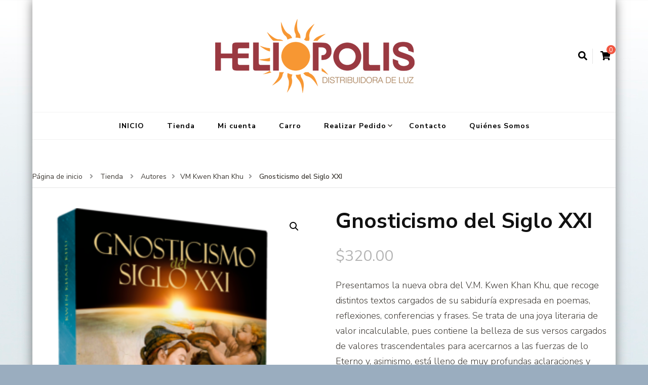

--- FILE ---
content_type: text/html; charset=UTF-8
request_url: https://heliopolis.info/tienda/sin-categoria/vm-kwen-khan-khu/gnosticismo-del-siglo-xxi/
body_size: 10313
content:
    <!DOCTYPE html>
    <html lang="es">
    <head itemscope itemtype="http://schema.org/WebSite">
	    <meta charset="UTF-8">
    <meta name="viewport" content="width=device-width, initial-scale=1">
    <link rel="profile" href="http://gmpg.org/xfn/11">
    <title>Gnosticismo del Siglo XXI</title>
<link rel='dns-prefetch' href='//fonts.googleapis.com' />
<link rel='dns-prefetch' href='//s.w.org' />
<link rel="alternate" type="application/rss+xml" title=" &raquo; Feed" href="https://heliopolis.info/feed/" />
<link rel="alternate" type="application/rss+xml" title=" &raquo; Feed de los comentarios" href="https://heliopolis.info/comments/feed/" />
<link rel="alternate" type="application/rss+xml" title=" &raquo; Comentario Gnosticismo del Siglo XXI del feed" href="https://heliopolis.info/tienda/sin-categoria/vm-kwen-khan-khu/gnosticismo-del-siglo-xxi/feed/" />
		<script type="text/javascript">
			window._wpemojiSettings = {"baseUrl":"https:\/\/s.w.org\/images\/core\/emoji\/12.0.0-1\/72x72\/","ext":".png","svgUrl":"https:\/\/s.w.org\/images\/core\/emoji\/12.0.0-1\/svg\/","svgExt":".svg","source":{"concatemoji":"https:\/\/heliopolis.info\/wp-includes\/js\/wp-emoji-release.min.js?ver=5.4.18"}};
			/*! This file is auto-generated */
			!function(e,a,t){var n,r,o,i=a.createElement("canvas"),p=i.getContext&&i.getContext("2d");function s(e,t){var a=String.fromCharCode;p.clearRect(0,0,i.width,i.height),p.fillText(a.apply(this,e),0,0);e=i.toDataURL();return p.clearRect(0,0,i.width,i.height),p.fillText(a.apply(this,t),0,0),e===i.toDataURL()}function c(e){var t=a.createElement("script");t.src=e,t.defer=t.type="text/javascript",a.getElementsByTagName("head")[0].appendChild(t)}for(o=Array("flag","emoji"),t.supports={everything:!0,everythingExceptFlag:!0},r=0;r<o.length;r++)t.supports[o[r]]=function(e){if(!p||!p.fillText)return!1;switch(p.textBaseline="top",p.font="600 32px Arial",e){case"flag":return s([127987,65039,8205,9895,65039],[127987,65039,8203,9895,65039])?!1:!s([55356,56826,55356,56819],[55356,56826,8203,55356,56819])&&!s([55356,57332,56128,56423,56128,56418,56128,56421,56128,56430,56128,56423,56128,56447],[55356,57332,8203,56128,56423,8203,56128,56418,8203,56128,56421,8203,56128,56430,8203,56128,56423,8203,56128,56447]);case"emoji":return!s([55357,56424,55356,57342,8205,55358,56605,8205,55357,56424,55356,57340],[55357,56424,55356,57342,8203,55358,56605,8203,55357,56424,55356,57340])}return!1}(o[r]),t.supports.everything=t.supports.everything&&t.supports[o[r]],"flag"!==o[r]&&(t.supports.everythingExceptFlag=t.supports.everythingExceptFlag&&t.supports[o[r]]);t.supports.everythingExceptFlag=t.supports.everythingExceptFlag&&!t.supports.flag,t.DOMReady=!1,t.readyCallback=function(){t.DOMReady=!0},t.supports.everything||(n=function(){t.readyCallback()},a.addEventListener?(a.addEventListener("DOMContentLoaded",n,!1),e.addEventListener("load",n,!1)):(e.attachEvent("onload",n),a.attachEvent("onreadystatechange",function(){"complete"===a.readyState&&t.readyCallback()})),(n=t.source||{}).concatemoji?c(n.concatemoji):n.wpemoji&&n.twemoji&&(c(n.twemoji),c(n.wpemoji)))}(window,document,window._wpemojiSettings);
		</script>
		<style type="text/css">
img.wp-smiley,
img.emoji {
	display: inline !important;
	border: none !important;
	box-shadow: none !important;
	height: 1em !important;
	width: 1em !important;
	margin: 0 .07em !important;
	vertical-align: -0.1em !important;
	background: none !important;
	padding: 0 !important;
}
</style>
	<link rel='stylesheet' id='wp-block-library-css'  href='https://heliopolis.info/wp-includes/css/dist/block-library/style.min.css?ver=5.4.18' type='text/css' media='all' />
<link rel='stylesheet' id='wc-block-vendors-style-css'  href='https://heliopolis.info/wp-content/plugins/woocommerce/packages/woocommerce-blocks/build/vendors-style.css?ver=4.4.3' type='text/css' media='all' />
<link rel='stylesheet' id='wc-block-style-css'  href='https://heliopolis.info/wp-content/plugins/woocommerce/packages/woocommerce-blocks/build/style.css?ver=4.4.3' type='text/css' media='all' />
<link rel='stylesheet' id='layerslider-css'  href='https://heliopolis.info/wp-content/plugins/LayerSlider/static/css/layerslider.css?ver=5.2.0' type='text/css' media='all' />
<link rel='stylesheet' id='ls-google-fonts-css'  href='https://fonts.googleapis.com/css?family=Lato:100,300,regular,700,900%7COpen+Sans:300%7CIndie+Flower:regular%7COswald:300,regular,700&#038;subset=latin' type='text/css' media='all' />
<link rel='stylesheet' id='contact-form-7-css'  href='https://heliopolis.info/wp-content/plugins/contact-form-7/includes/css/styles.css?ver=5.4' type='text/css' media='all' />
<link rel='stylesheet' id='photoswipe-css'  href='https://heliopolis.info/wp-content/plugins/woocommerce/assets/css/photoswipe/photoswipe.min.css?ver=5.1.0' type='text/css' media='all' />
<link rel='stylesheet' id='photoswipe-default-skin-css'  href='https://heliopolis.info/wp-content/plugins/woocommerce/assets/css/photoswipe/default-skin/default-skin.min.css?ver=5.1.0' type='text/css' media='all' />
<link rel='stylesheet' id='woocommerce-layout-css'  href='https://heliopolis.info/wp-content/plugins/woocommerce/assets/css/woocommerce-layout.css?ver=5.1.0' type='text/css' media='all' />
<link rel='stylesheet' id='woocommerce-smallscreen-css'  href='https://heliopolis.info/wp-content/plugins/woocommerce/assets/css/woocommerce-smallscreen.css?ver=5.1.0' type='text/css' media='only screen and (max-width: 768px)' />
<link rel='stylesheet' id='woocommerce-general-css'  href='https://heliopolis.info/wp-content/plugins/woocommerce/assets/css/woocommerce.css?ver=5.1.0' type='text/css' media='all' />
<style id='woocommerce-inline-inline-css' type='text/css'>
.woocommerce form .form-row .required { visibility: visible; }
</style>
<link rel='stylesheet' id='blossom-recipe-woocommerce-css'  href='https://heliopolis.info/wp-content/themes/blossom-recipe/css/woocommerce.min.css?ver=1.1.0' type='text/css' media='all' />
<link rel='stylesheet' id='owl-carousel-css'  href='https://heliopolis.info/wp-content/themes/blossom-recipe/css/owl.carousel.min.css?ver=2.3.4' type='text/css' media='all' />
<link rel='stylesheet' id='animate-css'  href='https://heliopolis.info/wp-content/themes/blossom-recipe/css/animate.min.css?ver=3.5.2' type='text/css' media='all' />
<link rel='stylesheet' id='blossom-recipe-google-fonts-css'  href='https://fonts.googleapis.com/css?family=Nunito+Sans%3A300%2C300i%2C400%2C400i%2C600%2C600i%2C700%2C700i%2C800%2C800i%7CMarcellus%3A&#038;subset=latin%2Clatin-ext' type='text/css' media='all' />
<link rel='stylesheet' id='blossom-recipe-css'  href='https://heliopolis.info/wp-content/themes/blossom-recipe/style.css?ver=1.1.0' type='text/css' media='all' />
<script type='text/javascript' src='https://heliopolis.info/wp-includes/js/jquery/jquery.js?ver=1.12.4-wp'></script>
<script type='text/javascript' src='https://heliopolis.info/wp-includes/js/jquery/jquery-migrate.min.js?ver=1.4.1'></script>
<script type='text/javascript' src='https://heliopolis.info/wp-content/plugins/LayerSlider/static/js/layerslider.kreaturamedia.jquery.js?ver=5.2.0'></script>
<script type='text/javascript' src='https://heliopolis.info/wp-content/plugins/LayerSlider/static/js/greensock.js?ver=1.11.2'></script>
<script type='text/javascript' src='https://heliopolis.info/wp-content/plugins/LayerSlider/static/js/layerslider.transitions.js?ver=5.2.0'></script>
<link rel='https://api.w.org/' href='https://heliopolis.info/wp-json/' />
<link rel="EditURI" type="application/rsd+xml" title="RSD" href="https://heliopolis.info/xmlrpc.php?rsd" />
<link rel="wlwmanifest" type="application/wlwmanifest+xml" href="https://heliopolis.info/wp-includes/wlwmanifest.xml" /> 
<meta name="generator" content="WordPress 5.4.18" />
<meta name="generator" content="WooCommerce 5.1.0" />
<link rel="canonical" href="https://heliopolis.info/tienda/sin-categoria/vm-kwen-khan-khu/gnosticismo-del-siglo-xxi/" />
<link rel='shortlink' href='https://heliopolis.info/?p=1038' />
<link rel="alternate" type="application/json+oembed" href="https://heliopolis.info/wp-json/oembed/1.0/embed?url=https%3A%2F%2Fheliopolis.info%2Ftienda%2Fsin-categoria%2Fvm-kwen-khan-khu%2Fgnosticismo-del-siglo-xxi%2F" />
<link rel="alternate" type="text/xml+oembed" href="https://heliopolis.info/wp-json/oembed/1.0/embed?url=https%3A%2F%2Fheliopolis.info%2Ftienda%2Fsin-categoria%2Fvm-kwen-khan-khu%2Fgnosticismo-del-siglo-xxi%2F&#038;format=xml" />
	<noscript><style>.woocommerce-product-gallery{ opacity: 1 !important; }</style></noscript>
	
<!-- Begin Catalyst/WooCommerce Custom CSS -->
<style type="text/css">
#content .page #payment ul { padding: 5px 0; } #content .page #payment ul.payment_methods li { margin: 0 15px; list-style: none; } .entry-content a.button.alt, .entry-content button.button.alt, .entry-content input.button.alt, .entry-content #respond input#submit.alt, .entry-content #content input.button.alt { color: #FFFFFF; }
</style>
<!-- End Catalyst/WooCommerce Custom CSS -->

<style type="text/css" id="custom-background-css">
body.custom-background { background-color: #9aadbf; background-image: url("https://heliopolis.info/wp-content/uploads/2020/04/fondo.jpg"); background-position: center center; background-size: cover; background-repeat: repeat; background-attachment: scroll; }
</style>
	<link rel="icon" href="https://heliopolis.info/wp-content/uploads/2018/02/cropped-Logo-Heliopolis-FINAL-para-correos-1-32x32.png" sizes="32x32" />
<link rel="icon" href="https://heliopolis.info/wp-content/uploads/2018/02/cropped-Logo-Heliopolis-FINAL-para-correos-1-192x192.png" sizes="192x192" />
<link rel="apple-touch-icon" href="https://heliopolis.info/wp-content/uploads/2018/02/cropped-Logo-Heliopolis-FINAL-para-correos-1-180x180.png" />
<meta name="msapplication-TileImage" content="https://heliopolis.info/wp-content/uploads/2018/02/cropped-Logo-Heliopolis-FINAL-para-correos-1-270x270.png" />
<style id="kirki-inline-styles"></style></head>

<body class="product-template-default single single-product postid-1038 custom-background wp-custom-logo theme-blossom-recipe woocommerce woocommerce-page woocommerce-no-js custom-background-image custom-background-color full-width" itemscope itemtype="http://schema.org/WebPage">

    <div id="page" class="site"><a aria-label="skip to content" class="skip-link" href="#content">Saltar al contenido</a>
    
    <header id="masthead" class="site-header header-one" itemscope itemtype="http://schema.org/WPHeader">
        <div class="main-header">
            <div class="container">
                                <div class="search-wrap">    <div class="header-search">
        <button aria-label="search form open" class="search-btn"><span>Buscar</span><i class="fas fa-search"></i></button>
            <div class="header-search-form">
        <form role="search" method="get" class="search-form" action="https://heliopolis.info/"><span class="screen-reader-text">Buscar:</span><label>¿Buscas algo?</label><input type="search" class="search-field" placeholder="Introduce palabras clave..." value="" name="s" /></label><input type="submit" id="submit-field" class="search-submit" value="Buscar" /></form>        <button aria-label="search form close" class="close"></button>
    </div>
        </div>
        <div class="shopping-cart">
        <a href="https://heliopolis.info/carro/" class="cart" title="Ver tu carrito de la compra">
            <i class="fas fa-shopping-cart"></i>
            <span class="cart-count">0</span>
        </a>
    </div>
    </div>                        <div class="site-branding" itemscope itemtype="http://schema.org/Organization">
    		<a href="https://heliopolis.info/" class="custom-logo-link" rel="home"><img width="420" height="161" src="https://heliopolis.info/wp-content/uploads/2018/02/cropped-Logo-Heliopolis-FINAL-para-correos-1-4.png" class="custom-logo" alt="" srcset="https://heliopolis.info/wp-content/uploads/2018/02/cropped-Logo-Heliopolis-FINAL-para-correos-1-4.png 420w, https://heliopolis.info/wp-content/uploads/2018/02/cropped-Logo-Heliopolis-FINAL-para-correos-1-4-300x115.png 300w, https://heliopolis.info/wp-content/uploads/2018/02/cropped-Logo-Heliopolis-FINAL-para-correos-1-4-150x58.png 150w" sizes="(max-width: 420px) 100vw, 420px" /></a>    	</div>    
                </div>
        </div><!-- .main-header -->
        <div class="nav-wrap">
            <div class="container">
                	<nav id="site-navigation" class="main-navigation" itemscope itemtype="http://schema.org/SiteNavigationElement">
		<button class="toggle-button">
            <div class="toggle-text">Menú principal</div>
            <span class="toggle-bar"></span>
            <span class="toggle-bar"></span>
            <span class="toggle-bar"></span>
        </button>
        <div class="menu-menu-principal-container"><ul id="primary-menu" class="nav-menu"><li id="menu-item-1002" class="menu-item menu-item-type-post_type menu-item-object-page menu-item-1002"><a href="https://heliopolis.info/inicio/">INICIO</a></li>
<li id="menu-item-1009" class="menu-item menu-item-type-post_type menu-item-object-page menu-item-home current_page_parent menu-item-1009"><a href="https://heliopolis.info/">Tienda</a></li>
<li id="menu-item-1005" class="menu-item menu-item-type-post_type menu-item-object-page menu-item-1005"><a href="https://heliopolis.info/mi-cuenta/">Mi cuenta</a></li>
<li id="menu-item-1008" class="menu-item menu-item-type-post_type menu-item-object-page menu-item-1008"><a href="https://heliopolis.info/carro/">Carro</a></li>
<li id="menu-item-1014" class="menu-item menu-item-type-post_type menu-item-object-page menu-item-privacy-policy menu-item-has-children menu-item-1014"><a href="https://heliopolis.info/realizar-pedido/">Realizar Pedido</a>
<ul class="sub-menu">
	<li id="menu-item-1006" class="menu-item menu-item-type-post_type menu-item-object-page menu-item-1006"><a href="https://heliopolis.info/mi-cuenta/cerrar-sesion/">Cerrar sesión</a></li>
</ul>
</li>
<li id="menu-item-1003" class="menu-item menu-item-type-post_type menu-item-object-page menu-item-1003"><a href="https://heliopolis.info/contacto/">Contacto</a></li>
<li id="menu-item-1004" class="menu-item menu-item-type-post_type menu-item-object-page menu-item-1004"><a href="https://heliopolis.info/quienes-somos/">Quiénes Somos</a></li>
</ul></div>	</nav><!-- #site-navigation -->
                </div>
        </div>
    </header>
<div class="breadcrumb-wrapper"><div class="container" >
                <div id="crumbs" itemscope itemtype="http://schema.org/BreadcrumbList"> 
                    <span itemprop="itemListElement" itemscope itemtype="http://schema.org/ListItem">
                        <a itemprop="item" href="https://heliopolis.info"><span itemprop="name">Página de inicio</span></a>
                        <meta itemprop="position" content="1" />
                        <span class="separator"><i class="fa fa-angle-right"></i></span>
                    </span> <span itemprop="itemListElement" itemscope itemtype="http://schema.org/ListItem"><a itemprop="item" href="https://heliopolis.info/"><span itemprop="name">Tienda</span></a><meta itemprop="position" content="2" /> <span class="separator"><i class="fa fa-angle-right"></i></span></span> <span itemprop="itemListElement" itemscope itemtype="http://schema.org/ListItem"><a href="https://heliopolis.info/categoria-producto/sin-categoria/" itemprop="item"><span itemprop="name">Autores</span></a><meta itemprop="position" content="3" /><span class="separator"><i class="fa fa-angle-right"></i></span></span><span itemprop="itemListElement" itemscope itemtype="http://schema.org/ListItem"><a href="https://heliopolis.info/categoria-producto/sin-categoria/vm-kwen-khan-khu/" itemprop="item"><span itemprop="name">VM Kwen Khan Khu </span></a><meta itemprop="position" content="4" /><span class="separator"><i class="fa fa-angle-right"></i></span></span> <span class="current" itemprop="itemListElement" itemscope itemtype="http://schema.org/ListItem"><a href="https://heliopolis.info/tienda/sin-categoria/vm-kwen-khan-khu/gnosticismo-del-siglo-xxi/" itemprop="item"><span itemprop="name">Gnosticismo del Siglo XXI</span></a><meta itemprop="position" content="5" /></span></div></div></div><!-- .breadcrumb-wrapper -->    <div id="content" class="site-content">
        <header class="page-header">
            <div class="container">
    			            </div>
		</header>

        <div class="container">
        
	    <div id="primary" class="content-area">
        <main id="main" class="site-main" role="main">
    <div id="container-wrap" class="clearfix"><div id="container"><div id="content-sidebar-wrap"><div id="content-wrap"><div id="content">
					
			<div class="woocommerce-notices-wrapper"></div><div id="product-1038" class="product type-product post-1038 status-publish first instock product_cat-nuevos product_cat-vm-kwen-khan-khu has-post-thumbnail taxable shipping-taxable purchasable product-type-simple">

	<div class="woocommerce-product-gallery woocommerce-product-gallery--with-images woocommerce-product-gallery--columns-4 images" data-columns="4" style="opacity: 0; transition: opacity .25s ease-in-out;">
	<figure class="woocommerce-product-gallery__wrapper">
		<div data-thumb="https://heliopolis.info/wp-content/uploads/2020/09/KKK_Gnosticismo-del-siglo-XXI_2-100x100.png" data-thumb-alt="" class="woocommerce-product-gallery__image"><a href="https://heliopolis.info/wp-content/uploads/2020/09/KKK_Gnosticismo-del-siglo-XXI_2.png"><img width="300" height="352" src="https://heliopolis.info/wp-content/uploads/2020/09/KKK_Gnosticismo-del-siglo-XXI_2-300x352.png" class="wp-post-image" alt="" title="KKK_Gnosticismo del siglo XXI_2" data-caption="" data-src="https://heliopolis.info/wp-content/uploads/2020/09/KKK_Gnosticismo-del-siglo-XXI_2.png" data-large_image="https://heliopolis.info/wp-content/uploads/2020/09/KKK_Gnosticismo-del-siglo-XXI_2.png" data-large_image_width="796" data-large_image_height="934" srcset="https://heliopolis.info/wp-content/uploads/2020/09/KKK_Gnosticismo-del-siglo-XXI_2-300x352.png 300w, https://heliopolis.info/wp-content/uploads/2020/09/KKK_Gnosticismo-del-siglo-XXI_2-256x300.png 256w, https://heliopolis.info/wp-content/uploads/2020/09/KKK_Gnosticismo-del-siglo-XXI_2-768x901.png 768w, https://heliopolis.info/wp-content/uploads/2020/09/KKK_Gnosticismo-del-siglo-XXI_2-51x60.png 51w, https://heliopolis.info/wp-content/uploads/2020/09/KKK_Gnosticismo-del-siglo-XXI_2-150x176.png 150w, https://heliopolis.info/wp-content/uploads/2020/09/KKK_Gnosticismo-del-siglo-XXI_2.png 796w" sizes="(max-width: 300px) 100vw, 300px" /></a></div>	</figure>
</div>

	<div class="summary entry-summary">
		<h1 class="product_title entry-title">Gnosticismo del Siglo XXI</h1><p class="price"><span class="woocommerce-Price-amount amount"><bdi><span class="woocommerce-Price-currencySymbol">&#36;</span>320.00</bdi></span></p>
<div class="woocommerce-product-details__short-description">
	<p>Presentamos la nueva obra del V.M. Kwen Khan Khu, que recoge distintos textos cargados de su sabiduría expresada en poemas, reflexiones, conferencias y frases. Se trata de una joya literaria de valor incalculable, pues contiene la belleza de sus versos cargados de valores trascendentales para acercarnos a las fuerzas de lo Eterno y, asimismo, está lleno de muy profundas aclaraciones y consejos prácticos para ayudarnos a vivenciar los misterios del Ser. Es un nuevo regalo de la divinidad que nos llega de la pluma de este maravilloso autor que, una y otra vez, nos sorprende con su lenguaje cercano pero tremendamente profundo desde el punto de vista ético y filosófico. Una lectura imprescindible para degustar poco a poco e impregnarnos de su luminosidad y de su energía.</p>
</div>

	
	<form class="cart" action="https://heliopolis.info/tienda/sin-categoria/vm-kwen-khan-khu/gnosticismo-del-siglo-xxi/" method="post" enctype='multipart/form-data'>
		
			<div class="quantity">
				<label class="screen-reader-text" for="quantity_6971d556bd751">Gnosticismo del Siglo XXI cantidad</label>
		<input
			type="number"
			id="quantity_6971d556bd751"
			class="input-text qty text"
			step="1"
			min="1"
			max=""
			name="quantity"
			value="1"
			title="Cantidad"
			size="4"
			placeholder=""
			inputmode="numeric" />
			</div>
	
		<button type="submit" name="add-to-cart" value="1038" class="single_add_to_cart_button button alt">Añadir al carrito</button>

			</form>

	
<div class="product_meta">

	
	
	<span class="posted_in">Categorías: <a href="https://heliopolis.info/categoria-producto/nuevos/" rel="tag">Nuevos</a>, <a href="https://heliopolis.info/categoria-producto/sin-categoria/vm-kwen-khan-khu/" rel="tag">VM Kwen Khan Khu</a></span>
	
	
</div>
	</div>

	
	<div class="woocommerce-tabs wc-tabs-wrapper">
		<ul class="tabs wc-tabs" role="tablist">
							<li class="additional_information_tab" id="tab-title-additional_information" role="tab" aria-controls="tab-additional_information">
					<a href="#tab-additional_information">
						Información adicional					</a>
				</li>
							<li class="reviews_tab" id="tab-title-reviews" role="tab" aria-controls="tab-reviews">
					<a href="#tab-reviews">
						Valoraciones (0)					</a>
				</li>
					</ul>
					<div class="woocommerce-Tabs-panel woocommerce-Tabs-panel--additional_information panel entry-content wc-tab" id="tab-additional_information" role="tabpanel" aria-labelledby="tab-title-additional_information">
				
	<h2>Información adicional</h2>

<table class="woocommerce-product-attributes shop_attributes">
			<tr class="woocommerce-product-attributes-item woocommerce-product-attributes-item--weight">
			<th class="woocommerce-product-attributes-item__label">Peso</th>
			<td class="woocommerce-product-attributes-item__value">0.928 kg</td>
		</tr>
			<tr class="woocommerce-product-attributes-item woocommerce-product-attributes-item--dimensions">
			<th class="woocommerce-product-attributes-item__label">Dimensiones</th>
			<td class="woocommerce-product-attributes-item__value">33 &times; 16.5 &times; 23 cm</td>
		</tr>
	</table>
			</div>
					<div class="woocommerce-Tabs-panel woocommerce-Tabs-panel--reviews panel entry-content wc-tab" id="tab-reviews" role="tabpanel" aria-labelledby="tab-title-reviews">
				<div id="reviews" class="woocommerce-Reviews">
	<div id="comments">
		<h2 class="woocommerce-Reviews-title">
			Valoraciones		</h2>

					<p class="woocommerce-noreviews">No hay valoraciones aún.</p>
			</div>

			<div id="review_form_wrapper">
			<div id="review_form">
					<div id="respond" class="comment-respond">
		<span id="reply-title" class="comment-reply-title">Sé el primero en valorar &ldquo;Gnosticismo del Siglo XXI&rdquo; <small><a rel="nofollow" id="cancel-comment-reply-link" href="/tienda/sin-categoria/vm-kwen-khan-khu/gnosticismo-del-siglo-xxi/#respond" style="display:none;">Cancelar la respuesta</a></small></span><form action="https://heliopolis.info/wp-comments-post.php" method="post" id="commentform" class="comment-form"><p class="comment-notes"><span id="email-notes">Tu dirección de correo electrónico no será publicada.</span> Los campos obligatorios están marcados con <span class="required">*</span></p><div class="comment-form-rating"><label for="rating">Tu puntuación</label><select name="rating" id="rating" required>
						<option value="">Puntuar&hellip;</option>
						<option value="5">Perfecto</option>
						<option value="4">Bueno</option>
						<option value="3">Normal</option>
						<option value="2">No está tan mal</option>
						<option value="1">Muy pobre</option>
					</select></div><p class="comment-form-comment"><label for="comment">Tu valoración&nbsp;<span class="required">*</span></label><textarea id="comment" name="comment" cols="45" rows="8" required></textarea></p><p class="comment-form-author"><label for="author">Nombre&nbsp;<span class="required">*</span></label><input id="author" name="author" type="text" value="" size="30" required /></p>
<p class="comment-form-email"><label for="email">Correo electrónico&nbsp;<span class="required">*</span></label><input id="email" name="email" type="email" value="" size="30" required /></p>
<p class="comment-form-cookies-consent"><input id="wp-comment-cookies-consent" name="wp-comment-cookies-consent" type="checkbox" value="yes" /> <label for="wp-comment-cookies-consent">Guardar mi nombre, correo electrónico y web en este navegador para la próxima vez que comente.</label></p>
<p class="form-submit"><input name="submit" type="submit" id="submit" class="submit" value="Enviar" /> <input type='hidden' name='comment_post_ID' value='1038' id='comment_post_ID' />
<input type='hidden' name='comment_parent' id='comment_parent' value='0' />
</p></form>	</div><!-- #respond -->
				</div>
		</div>
	
	<div class="clear"></div>
</div>
			</div>
		
			</div>


	<section class="related products">

					<h2>Productos relacionados</h2>
				
		<ul class="products columns-4">

			
					<li class="product type-product post-971 status-publish first instock product_cat-misterios-de-la-vida-y-de-la-muerte product_cat-nuevos product_cat-vm-samael-aun-weor has-post-thumbnail taxable shipping-taxable purchasable product-type-simple">
	<a href="https://heliopolis.info/tienda/sin-categoria/vm-samael-aun-weor/rosa-ignea/" class="woocommerce-LoopProduct-link woocommerce-loop-product__link"><img width="150" height="169" src="https://heliopolis.info/wp-content/uploads/2020/04/SAW-Rosa-Ignea-150x169.jpg" class="attachment-woocommerce_thumbnail size-woocommerce_thumbnail" alt="" srcset="https://heliopolis.info/wp-content/uploads/2020/04/SAW-Rosa-Ignea-150x169.jpg 150w, https://heliopolis.info/wp-content/uploads/2020/04/SAW-Rosa-Ignea-266x300.jpg 266w, https://heliopolis.info/wp-content/uploads/2020/04/SAW-Rosa-Ignea-768x867.jpg 768w, https://heliopolis.info/wp-content/uploads/2020/04/SAW-Rosa-Ignea-53x60.jpg 53w, https://heliopolis.info/wp-content/uploads/2020/04/SAW-Rosa-Ignea-300x339.jpg 300w, https://heliopolis.info/wp-content/uploads/2020/04/SAW-Rosa-Ignea.jpg 879w" sizes="(max-width: 150px) 100vw, 150px" /><h2 class="woocommerce-loop-product__title">Rosa Ignea</h2>
	<span class="price"><span class="woocommerce-Price-amount amount"><bdi><span class="woocommerce-Price-currencySymbol">&#36;</span>170.00</bdi></span></span>
</a><a href="?add-to-cart=971" data-quantity="1" class="button product_type_simple add_to_cart_button ajax_add_to_cart" data-product_id="971" data-product_sku="" aria-label="Añade &ldquo;Rosa Ignea&rdquo; a tu carrito" rel="nofollow">Añadir al carrito</a></li>

			
					<li class="product type-product post-954 status-publish instock product_cat-antropologia product_cat-nuevos product_cat-vm-samael-aun-weor has-post-thumbnail taxable shipping-taxable purchasable product-type-simple">
	<a href="https://heliopolis.info/tienda/sin-categoria/vm-samael-aun-weor/mi-regreso-al-tibet/" class="woocommerce-LoopProduct-link woocommerce-loop-product__link"><img width="150" height="169" src="https://heliopolis.info/wp-content/uploads/2020/04/SAW-Mi-Regreso-al-Tibet-150x169.jpg" class="attachment-woocommerce_thumbnail size-woocommerce_thumbnail" alt="" srcset="https://heliopolis.info/wp-content/uploads/2020/04/SAW-Mi-Regreso-al-Tibet-150x169.jpg 150w, https://heliopolis.info/wp-content/uploads/2020/04/SAW-Mi-Regreso-al-Tibet-266x300.jpg 266w, https://heliopolis.info/wp-content/uploads/2020/04/SAW-Mi-Regreso-al-Tibet-768x867.jpg 768w, https://heliopolis.info/wp-content/uploads/2020/04/SAW-Mi-Regreso-al-Tibet-53x60.jpg 53w, https://heliopolis.info/wp-content/uploads/2020/04/SAW-Mi-Regreso-al-Tibet-300x339.jpg 300w, https://heliopolis.info/wp-content/uploads/2020/04/SAW-Mi-Regreso-al-Tibet.jpg 879w" sizes="(max-width: 150px) 100vw, 150px" /><h2 class="woocommerce-loop-product__title">Mi Regreso al Tibet</h2>
	<span class="price"><span class="woocommerce-Price-amount amount"><bdi><span class="woocommerce-Price-currencySymbol">&#36;</span>200.00</bdi></span></span>
</a><a href="?add-to-cart=954" data-quantity="1" class="button product_type_simple add_to_cart_button ajax_add_to_cart" data-product_id="954" data-product_sku="" aria-label="Añade &ldquo;Mi Regreso al Tibet&rdquo; a tu carrito" rel="nofollow">Añadir al carrito</a></li>

			
					<li class="product type-product post-889 status-publish instock product_cat-antropologia product_cat-nuevos product_cat-vm-kwen-khan-khu product_cat-alquimia has-post-thumbnail taxable shipping-taxable purchasable product-type-simple">
	<a href="https://heliopolis.info/tienda/sin-categoria/vm-kwen-khan-khu/comentarios-alquimicos/" class="woocommerce-LoopProduct-link woocommerce-loop-product__link"><img width="150" height="169" src="https://heliopolis.info/wp-content/uploads/2020/04/KKK-Comentarios-Alquimicos-150x169.jpg" class="attachment-woocommerce_thumbnail size-woocommerce_thumbnail" alt="" srcset="https://heliopolis.info/wp-content/uploads/2020/04/KKK-Comentarios-Alquimicos-150x169.jpg 150w, https://heliopolis.info/wp-content/uploads/2020/04/KKK-Comentarios-Alquimicos-266x300.jpg 266w, https://heliopolis.info/wp-content/uploads/2020/04/KKK-Comentarios-Alquimicos-768x867.jpg 768w, https://heliopolis.info/wp-content/uploads/2020/04/KKK-Comentarios-Alquimicos-53x60.jpg 53w, https://heliopolis.info/wp-content/uploads/2020/04/KKK-Comentarios-Alquimicos-300x339.jpg 300w, https://heliopolis.info/wp-content/uploads/2020/04/KKK-Comentarios-Alquimicos.jpg 879w" sizes="(max-width: 150px) 100vw, 150px" /><h2 class="woocommerce-loop-product__title">Comentarios Alquímicos</h2>
	<span class="price"><span class="woocommerce-Price-amount amount"><bdi><span class="woocommerce-Price-currencySymbol">&#36;</span>150.00</bdi></span></span>
</a><a href="?add-to-cart=889" data-quantity="1" class="button product_type_simple add_to_cart_button ajax_add_to_cart" data-product_id="889" data-product_sku="" aria-label="Añade &ldquo;Comentarios Alquímicos&rdquo; a tu carrito" rel="nofollow">Añadir al carrito</a></li>

			
					<li class="product type-product post-1112 status-publish last instock product_cat-nuevos product_cat-vm-kwen-khan-khu has-post-thumbnail taxable shipping-taxable purchasable product-type-simple">
	<a href="https://heliopolis.info/tienda/sin-categoria/vm-kwen-khan-khu/mensajes-para-tu-alma/" class="woocommerce-LoopProduct-link woocommerce-loop-product__link"><img width="150" height="205" src="https://heliopolis.info/wp-content/uploads/2021/05/KKK_Mensajes-para-tu-Alma-e1622518320744-150x205.png" class="attachment-woocommerce_thumbnail size-woocommerce_thumbnail" alt="" srcset="https://heliopolis.info/wp-content/uploads/2021/05/KKK_Mensajes-para-tu-Alma-e1622518320744-150x205.png 150w, https://heliopolis.info/wp-content/uploads/2021/05/KKK_Mensajes-para-tu-Alma-e1622518320744-219x300.png 219w, https://heliopolis.info/wp-content/uploads/2021/05/KKK_Mensajes-para-tu-Alma-e1622518320744-44x60.png 44w, https://heliopolis.info/wp-content/uploads/2021/05/KKK_Mensajes-para-tu-Alma-e1622518320744-300x410.png 300w, https://heliopolis.info/wp-content/uploads/2021/05/KKK_Mensajes-para-tu-Alma-e1622518320744.png 746w" sizes="(max-width: 150px) 100vw, 150px" /><h2 class="woocommerce-loop-product__title">Mensajes para tu Alma</h2>
	<span class="price"><span class="woocommerce-Price-amount amount"><bdi><span class="woocommerce-Price-currencySymbol">&#36;</span>220.00</bdi></span></span>
</a><a href="?add-to-cart=1112" data-quantity="1" class="button product_type_simple add_to_cart_button ajax_add_to_cart" data-product_id="1112" data-product_sku="" aria-label="Añade &ldquo;Mensajes para tu Alma&rdquo; a tu carrito" rel="nofollow">Añadir al carrito</a></li>

			
		</ul>

	</section>
	</div>


		
	        </main>
    </div>
    </div></div></div></div></div>
	
            
        </div><!-- .container -->        
    </div><!-- .site-content -->
    <footer id="colophon" class="site-footer" itemscope itemtype="http://schema.org/WPFooter">
        <div class="bottom-footer">
		<div class="container">
			<div class="copyright">            
            <span class="copyright-text">&copy; Copyright 2026 <a href="https://heliopolis.info/"></a>. Todos los derechos reservados.</span>Blossom Recipe | Desarrollado por <a href="https://blossomthemes.com/" rel="nofollow" target="_blank">Blossom Themes</a>.Funciona con <a href="https://es.wordpress.org/" target="_blank">WordPress</a>. <a class="privacy-policy-link" href="https://heliopolis.info/realizar-pedido/">Realizar Pedido</a>               
            </div>
		</div>
	</div>
        </footer><!-- #colophon -->
        <button aria-label="go to top" id="back-to-top">
		<span><i class="fas fa-long-arrow-alt-up"></i></span>
	</button>
        </div><!-- #page -->
    <script type="application/ld+json">{"@context":"https:\/\/schema.org\/","@type":"Product","@id":"https:\/\/heliopolis.info\/tienda\/sin-categoria\/vm-kwen-khan-khu\/gnosticismo-del-siglo-xxi\/#product","name":"Gnosticismo del Siglo XXI","url":"https:\/\/heliopolis.info\/tienda\/sin-categoria\/vm-kwen-khan-khu\/gnosticismo-del-siglo-xxi\/","description":"Presentamos la nueva obra del V.M. Kwen Khan Khu, que recoge distintos textos cargados de su sabidur\u00eda expresada en poemas, reflexiones, conferencias y frases. Se trata de una joya literaria de valor incalculable, pues contiene la belleza de sus versos cargados de valores trascendentales para acercarnos a las fuerzas de lo Eterno y, asimismo, est\u00e1 lleno de muy profundas aclaraciones y consejos pr\u00e1cticos para ayudarnos a vivenciar los misterios del Ser. Es un nuevo regalo de la divinidad que nos llega de la pluma de este maravilloso autor que, una y otra vez, nos sorprende con su lenguaje cercano pero tremendamente profundo desde el punto de vista \u00e9tico y filos\u00f3fico. Una lectura imprescindible para degustar poco a poco e impregnarnos de su luminosidad y de su energ\u00eda.","image":"https:\/\/heliopolis.info\/wp-content\/uploads\/2020\/09\/KKK_Gnosticismo-del-siglo-XXI_2.png","sku":1038,"offers":[{"@type":"Offer","price":"320.00","priceValidUntil":"2027-12-31","priceSpecification":{"price":"320.00","priceCurrency":"MXN","valueAddedTaxIncluded":"true"},"priceCurrency":"MXN","availability":"http:\/\/schema.org\/InStock","url":"https:\/\/heliopolis.info\/tienda\/sin-categoria\/vm-kwen-khan-khu\/gnosticismo-del-siglo-xxi\/","seller":{"@type":"Organization","name":"","url":"https:\/\/heliopolis.info"}}]}</script>
<div class="pswp" tabindex="-1" role="dialog" aria-hidden="true">
	<div class="pswp__bg"></div>
	<div class="pswp__scroll-wrap">
		<div class="pswp__container">
			<div class="pswp__item"></div>
			<div class="pswp__item"></div>
			<div class="pswp__item"></div>
		</div>
		<div class="pswp__ui pswp__ui--hidden">
			<div class="pswp__top-bar">
				<div class="pswp__counter"></div>
				<button class="pswp__button pswp__button--close" aria-label="Cerrar (Esc)"></button>
				<button class="pswp__button pswp__button--share" aria-label="Compartir"></button>
				<button class="pswp__button pswp__button--fs" aria-label="Cambiar a pantalla completa"></button>
				<button class="pswp__button pswp__button--zoom" aria-label="Ampliar/Reducir"></button>
				<div class="pswp__preloader">
					<div class="pswp__preloader__icn">
						<div class="pswp__preloader__cut">
							<div class="pswp__preloader__donut"></div>
						</div>
					</div>
				</div>
			</div>
			<div class="pswp__share-modal pswp__share-modal--hidden pswp__single-tap">
				<div class="pswp__share-tooltip"></div>
			</div>
			<button class="pswp__button pswp__button--arrow--left" aria-label="Anterior (flecha izquierda)"></button>
			<button class="pswp__button pswp__button--arrow--right" aria-label="Siguiente (flecha derecha)"></button>
			<div class="pswp__caption">
				<div class="pswp__caption__center"></div>
			</div>
		</div>
	</div>
</div>
	<script type="text/javascript">
		(function () {
			var c = document.body.className;
			c = c.replace(/woocommerce-no-js/, 'woocommerce-js');
			document.body.className = c;
		})();
	</script>
	<script type='text/javascript' src='https://heliopolis.info/wp-includes/js/dist/vendor/wp-polyfill.min.js?ver=7.4.4'></script>
<script type='text/javascript'>
( 'fetch' in window ) || document.write( '<script src="https://heliopolis.info/wp-includes/js/dist/vendor/wp-polyfill-fetch.min.js?ver=3.0.0"></scr' + 'ipt>' );( document.contains ) || document.write( '<script src="https://heliopolis.info/wp-includes/js/dist/vendor/wp-polyfill-node-contains.min.js?ver=3.42.0"></scr' + 'ipt>' );( window.DOMRect ) || document.write( '<script src="https://heliopolis.info/wp-includes/js/dist/vendor/wp-polyfill-dom-rect.min.js?ver=3.42.0"></scr' + 'ipt>' );( window.URL && window.URL.prototype && window.URLSearchParams ) || document.write( '<script src="https://heliopolis.info/wp-includes/js/dist/vendor/wp-polyfill-url.min.js?ver=3.6.4"></scr' + 'ipt>' );( window.FormData && window.FormData.prototype.keys ) || document.write( '<script src="https://heliopolis.info/wp-includes/js/dist/vendor/wp-polyfill-formdata.min.js?ver=3.0.12"></scr' + 'ipt>' );( Element.prototype.matches && Element.prototype.closest ) || document.write( '<script src="https://heliopolis.info/wp-includes/js/dist/vendor/wp-polyfill-element-closest.min.js?ver=2.0.2"></scr' + 'ipt>' );
</script>
<script type='text/javascript' src='https://heliopolis.info/wp-includes/js/dist/i18n.min.js?ver=526cadb8371e147b94b51de08c0e6167'></script>
<script type='text/javascript' src='https://heliopolis.info/wp-includes/js/dist/vendor/lodash.min.js?ver=4.17.21'></script>
<script type='text/javascript'>
window.lodash = _.noConflict();
</script>
<script type='text/javascript' src='https://heliopolis.info/wp-includes/js/dist/url.min.js?ver=c39bc8ff2109f304dee199fe4d16f584'></script>
<script type='text/javascript' src='https://heliopolis.info/wp-includes/js/dist/hooks.min.js?ver=bb80a0ebca8478ae3a8dd5c4411e6165'></script>
<script type='text/javascript'>
( function( domain, translations ) {
	var localeData = translations.locale_data[ domain ] || translations.locale_data.messages;
	localeData[""].domain = domain;
	wp.i18n.setLocaleData( localeData, domain );
} )( "default", {"translation-revision-date":"2025-11-02 11:16:10+0000","generator":"GlotPress\/4.0.3","domain":"messages","locale_data":{"messages":{"":{"domain":"messages","plural-forms":"nplurals=2; plural=n != 1;","lang":"es"},"You are probably offline.":["Probablemente est\u00e1s desconectado."],"Media upload failed. If this is a photo or a large image, please scale it down and try again.":["La subida de medios ha fallado. Si esto es una foto o una imagen grande, por favor, reduce su tama\u00f1o e int\u00e9ntalo de nuevo."],"An unknown error occurred.":["Ha ocurrido un error desconocido."],"The response is not a valid JSON response.":["Las respuesta no es una respuesta JSON v\u00e1lida."]}},"comment":{"reference":"wp-includes\/js\/dist\/api-fetch.js"}} );
</script>
<script type='text/javascript' src='https://heliopolis.info/wp-includes/js/dist/api-fetch.min.js?ver=8f9f226faa2ef680c8f5b467d75075ab'></script>
<script type='text/javascript'>
wp.apiFetch.use( wp.apiFetch.createRootURLMiddleware( "https://heliopolis.info/wp-json/" ) );
wp.apiFetch.nonceMiddleware = wp.apiFetch.createNonceMiddleware( "4d8a066e22" );
wp.apiFetch.use( wp.apiFetch.nonceMiddleware );
wp.apiFetch.use( wp.apiFetch.mediaUploadMiddleware );
wp.apiFetch.nonceEndpoint = "https://heliopolis.info/wp-admin/admin-ajax.php?action=rest-nonce";
</script>
<script type='text/javascript'>
/* <![CDATA[ */
var wpcf7 = [];
/* ]]> */
</script>
<script type='text/javascript' src='https://heliopolis.info/wp-content/plugins/contact-form-7/includes/js/index.js?ver=5.4'></script>
<script type='text/javascript' src='https://heliopolis.info/wp-content/plugins/woocommerce/assets/js/jquery-blockui/jquery.blockUI.min.js?ver=2.70'></script>
<script type='text/javascript'>
/* <![CDATA[ */
var wc_add_to_cart_params = {"ajax_url":"\/wp-admin\/admin-ajax.php","wc_ajax_url":"\/?wc-ajax=%%endpoint%%","i18n_view_cart":"Ver carrito","cart_url":"https:\/\/heliopolis.info\/carro\/","is_cart":"","cart_redirect_after_add":"yes"};
/* ]]> */
</script>
<script type='text/javascript' src='https://heliopolis.info/wp-content/plugins/woocommerce/assets/js/frontend/add-to-cart.min.js?ver=5.1.0'></script>
<script type='text/javascript' src='https://heliopolis.info/wp-content/plugins/woocommerce/assets/js/zoom/jquery.zoom.min.js?ver=1.7.21'></script>
<script type='text/javascript' src='https://heliopolis.info/wp-content/plugins/woocommerce/assets/js/flexslider/jquery.flexslider.min.js?ver=2.7.2'></script>
<script type='text/javascript' src='https://heliopolis.info/wp-content/plugins/woocommerce/assets/js/photoswipe/photoswipe.min.js?ver=4.1.1'></script>
<script type='text/javascript' src='https://heliopolis.info/wp-content/plugins/woocommerce/assets/js/photoswipe/photoswipe-ui-default.min.js?ver=4.1.1'></script>
<script type='text/javascript'>
/* <![CDATA[ */
var wc_single_product_params = {"i18n_required_rating_text":"Por favor elige una puntuaci\u00f3n","review_rating_required":"no","flexslider":{"rtl":false,"animation":"slide","smoothHeight":true,"directionNav":false,"controlNav":"thumbnails","slideshow":false,"animationSpeed":500,"animationLoop":false,"allowOneSlide":false},"zoom_enabled":"1","zoom_options":[],"photoswipe_enabled":"1","photoswipe_options":{"shareEl":false,"closeOnScroll":false,"history":false,"hideAnimationDuration":0,"showAnimationDuration":0},"flexslider_enabled":"1"};
/* ]]> */
</script>
<script type='text/javascript' src='https://heliopolis.info/wp-content/plugins/woocommerce/assets/js/frontend/single-product.min.js?ver=5.1.0'></script>
<script type='text/javascript' src='https://heliopolis.info/wp-content/plugins/woocommerce/assets/js/js-cookie/js.cookie.min.js?ver=2.1.4'></script>
<script type='text/javascript'>
/* <![CDATA[ */
var woocommerce_params = {"ajax_url":"\/wp-admin\/admin-ajax.php","wc_ajax_url":"\/?wc-ajax=%%endpoint%%"};
/* ]]> */
</script>
<script type='text/javascript' src='https://heliopolis.info/wp-content/plugins/woocommerce/assets/js/frontend/woocommerce.min.js?ver=5.1.0'></script>
<script type='text/javascript'>
/* <![CDATA[ */
var wc_cart_fragments_params = {"ajax_url":"\/wp-admin\/admin-ajax.php","wc_ajax_url":"\/?wc-ajax=%%endpoint%%","cart_hash_key":"wc_cart_hash_cb3a62ddbc48bd8681c9c85f816237a6","fragment_name":"wc_fragments_cb3a62ddbc48bd8681c9c85f816237a6","request_timeout":"5000"};
/* ]]> */
</script>
<script type='text/javascript' src='https://heliopolis.info/wp-content/plugins/woocommerce/assets/js/frontend/cart-fragments.min.js?ver=5.1.0'></script>
<script type='text/javascript' src='https://heliopolis.info/wp-content/themes/blossom-recipe/js/all.min.js?ver=5.6.3'></script>
<script type='text/javascript' src='https://heliopolis.info/wp-content/themes/blossom-recipe/js/v4-shims.min.js?ver=5.6.3'></script>
<script type='text/javascript' src='https://heliopolis.info/wp-content/themes/blossom-recipe/js/owl.carousel.min.js?ver=2.3.4'></script>
<script type='text/javascript' src='https://heliopolis.info/wp-content/themes/blossom-recipe/js/owlcarousel2-a11ylayer.min.js?ver=0.2.1'></script>
<script type='text/javascript' src='https://heliopolis.info/wp-includes/js/imagesloaded.min.js?ver=3.2.0'></script>
<script type='text/javascript' src='https://heliopolis.info/wp-includes/js/masonry.min.js?ver=3.3.2'></script>
<script type='text/javascript'>
/* <![CDATA[ */
var blossom_recipe_data = {"rtl":"","ajax_url":"https:\/\/heliopolis.info\/wp-admin\/admin-ajax.php"};
/* ]]> */
</script>
<script type='text/javascript' src='https://heliopolis.info/wp-content/themes/blossom-recipe/js/custom.min.js?ver=1.1.0'></script>
<script type='text/javascript' src='https://heliopolis.info/wp-includes/js/comment-reply.min.js?ver=5.4.18'></script>
<script type='text/javascript' src='https://heliopolis.info/wp-includes/js/wp-embed.min.js?ver=5.4.18'></script>

</body>
</html>


--- FILE ---
content_type: application/javascript
request_url: https://heliopolis.info/wp-content/themes/blossom-recipe/js/custom.min.js?ver=1.1.0
body_size: 1036
content:
/*! blossom-recipe  2020-03-17 5:22:09 PM */

jQuery(document).ready(function(i){var a,n=i(window).width();a="1"==blossom_recipe_data.rtl,i(".slider-one .banner-slider").owlCarousel({items:3,margin:20,loop:!0,dots:!1,nav:!0,autoplay:!0,smartSpeed:500,rtl:a,lazyLoad:!0,autoplayTimeout:2e3,responsive:{0:{items:1},768:{items:2},1025:{items:3}}}),i(".sticky-t-bar").addClass("active"),i(".sticky-t-bar .sticky-bar-content").show(),i(".sticky-t-bar .close").click(function(){i(".sticky-t-bar").hasClass("active")?(i(".sticky-t-bar").removeClass("active"),i(".sticky-t-bar .sticky-bar-content").stop(!0,!1,!0).slideUp()):(i(".sticky-t-bar").addClass("active"),i(".sticky-t-bar .sticky-bar-content").stop(!0,!1,!0).slideDown())}),i(window).on("resize load",function(){var a=i(".site").width(),t=parseInt(n)-parseInt(a),s=parseInt(t)/2;i(".custom-background .sticky-t-bar .close").css("right",s)}),i(".header-search > .search-btn").click(function(){i(this).siblings(".header-search-form").addClass("active"),i("body").addClass("search-active")}),i(".header-search-form").click(function(){i(this).parent(".header-search-form").removeClass("active"),i("body").removeClass("search-active")}),i(window).keyup(function(a){"Escape"==a.key&&(i(".header-search-form").removeClass("active"),i("body").removeClass("search-active"))}),i(".header-search-form .search-form").click(function(a){a.stopPropagation()}),i(".main-navigation ul li.menu-item-has-children").prepend('<span class="submenu-toggle"><i class="fas fa-chevron-down"></i></span>'),i(window).on("resize, load",function(){i(".main-navigation").prepend('<span class="close"></span>'),i(".main-navigation .toggle-button").click(function(){i(this).parent(".main-navigation").addClass("menu-toggled")}),i(".main-navigation .close").click(function(){i(this).parent(".main-navigation").removeClass("menu-toggled")}),i(".main-navigation ul li .submenu-toggle").click(function(){i(this).parent("li.menu-item-has-children").toggleClass("active"),i(this).siblings(".sub-menu").slideToggle()})}),i(".main-navigation ul li a").focus(function(){i(this).parents("li").addClass("focused")}).blur(function(){i(this).parents("li").removeClass("focused")}),i(window).scroll(function(){300<i(window).scrollTop()?i("#back-to-top").addClass("show"):i("#back-to-top").removeClass("show")}),i("#back-to-top").on("click",function(){i("html, body").animate({scrollTop:0},600)}),i("#secondary .widget .widget-title, .site-footer .widget .widget-title").wrapInner("<span></span>"),i("figure.post-thumbnail .share-icon").click(function(a){i(this).parent(".post-share").toggleClass("active"),a.stopPropagation()}),i("figure.post-thumbnail .social-icon-list").click(function(){e.stopPropagation()}),i(window).click(function(){i(".post-share").removeClass("active")}),i(".tab-btn").click(function(){var a=i(this).attr("id");i(".tab-btn").removeClass("active"),i(this).addClass("active"),i(".tab-content").stop(!0,!1,!0),i(".tab-content").removeClass("active"),i("#"+a+"-content").stop(!0,!1,!0).addClass("active")}),i(".btn-simple").click(function(){i(this).addClass("adding-cart");var t=i(this).attr("id");i.ajax({url:blossom_recipe_data.ajax_url,type:"POST",data:"action=blossom_recipe_add_cart_single&product_id="+t,success:function(a){i("#"+t).replaceWith(a)}}).done(function(){var a=i("#cart-"+t).val();i(".cart .number").html(a)})})});